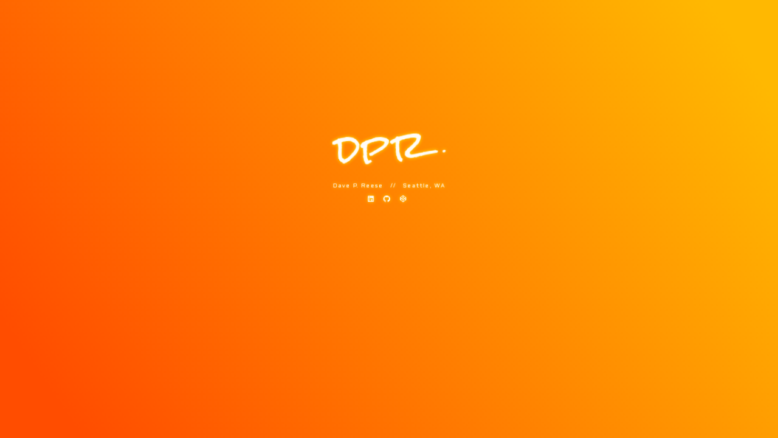

--- FILE ---
content_type: text/html; charset=utf-8
request_url: https://www.davidpreese.com/
body_size: 561
content:
<!doctype html>
<html class="no-js" lang="">

<head>
    <meta charset="utf-8">
    <meta http-equiv="x-ua-compatible" content="ie=edge">
    <title>davidpreese.com</title>
    <meta name="description" content="Dave P. Reese">
    <meta name="viewport" content="width=device-width, initial-scale=1, shrink-to-fit=no">

    <link rel="apple-touch-icon" href="icon.png">

    <link rel="stylesheet" href="main.css">
    <link href="https://fonts.googleapis.com/css?family=Aldrich|Rock+Salt" rel="stylesheet">

    <link href="https://use.fontawesome.com/releases/v5.0.6/css/all.css" rel="stylesheet">
</head>

<body>
    <div class="header-container">
        <h1 class="header"><span>d</span><span>p</span><span>r</span></h1>
        <p class="byline">Dave P. Reese <span>//</span> Seattle, WA</p>
        <p class="accounts">
            <a href="https://www.linkedin.com/in/davidpreese/" target="_blank"><i class="fab fa-linkedin"><span class="hidden">Linked
                        In</span></i></a>
            <a href="https://github.com/davereese/" target="_blank"><i class="fab fa-github"><span class="hidden">Github</span></i></a>
            <a href="https://codepen.io/davereese/" target="_blank"><i class="fab fa-codepen"><span class="hidden">Codepen</span></i></a>
        </p>
        <aside>
            <a class="featured-project" href="https://www.flowstatetaps.com" target="_blank" rel="noopener noreferrer">
                <img src="flowstate.svg" alt="Flowstate Taps" class="flowstate-taps">
            </a>
            <a class="featured-project beerforge" href="https://beerforge.net" target="_blank" rel="noopener noreferrer">
                <img src="beerforge.svg" alt="BeerForge">
            </a>
        </aside>
    </div>

    <script>
        window.ga = function () { ga.q.push(arguments) }; ga.q = []; ga.l = +new Date;
        ga('create', 'UA-88010262-1', 'auto'); ga('send', 'pageview')
    </script>
    <script src="https://www.google-analytics.com/analytics.js" async defer></script>
</body>

</html>


--- FILE ---
content_type: text/css; charset=utf-8
request_url: https://www.davidpreese.com/main.css
body_size: 416
content:
@keyframes zoomin {
  0% {
    opacity: 0;
    transform: translateY(-50%) translateZ(-180em);
  }
  
  100% {
    opacity: 1;
    transform: translateY(-50%) translateZ(0);
  }
}

@keyframes stepup {
  0% {
    opacity: 0;
    transform: translateZ(-1000px);
  }

  100% {
    opacity: 1;
    transform: translateZ(0);
  }
}

@keyframes fadeIn {
    0% {
        opacity: 0;
        transform: translateY(15px);
    }
    100% {
        opacity: 1;
        transform: translateY(0);
    }
}

html {
  height: 100%;
}

body {
  background: linear-gradient(235.73deg, #FFB801 6.37%, #FF4D00 92.34%);
  color: #fff;
  font-family: 'Aldrich', sans-serif;
  height: 100%;
  margin: 0;
  perspective: 1000px;
}

a {
  color: #fff;
}

img {
    border: none;
}

.header-container {
  animation-duration: 3s;
  animation-name: zoomin;
  animation-timing-function: cubic-bezier(.72,0,0,1);
  left: 50%;
  margin-left: -110px;
  position: absolute;
  top: calc(50% - 60px);
  transform: translateY(-50%);
  text-align: center;
  text-shadow: 0px 0px 6px #FFE600;
  width: 220px;
}


.header {
  font-family: 'Rock Salt', cursive;
  font-size: 64px;
  font-weight: normal;
  line-height: 0.8;
  margin-left: -25px;
  perspective: 1000px;
  position: relative;
  transform: rotate(-3.93deg);
  transform-style: preserve-3d;
}

.header span {
  animation-duration: 0.9s;
  animation-name: stepup;
  animation-delay: 1s;
  animation-fill-mode: backwards;
  animation-timing-function: cubic-bezier(.72,0,0,1);
  left: 90px;
  margin-top: -90px;
  position: absolute;
  transform: translateZ(0);
}

.header span:first-child {
  left: 45px;
  animation-duration: 0.8s;
  animation-delay: 1.12s;
}

.header span:last-child {
  left: 143px;
  animation-duration: 1s;
  animation-delay: 0.9s;
}

.header span:last-child::after {
  content: '.';
  font-size: 30px;
  right: -35px;
  line-height: 2.1;
  position: absolute;
}

.byline {
  font-size: 10px;
  letter-spacing: 0.12em;
}

.byline span {
  margin: 0 8px;
}

.accounts {
  font-size: 12px;
  letter-spacing: 0.52em;
}

.hidden {
  font-size: 0px;
  letter-spacing: 0;
  visibility: hidden;
}

aside {
  position: absolute;
  top: 150px;
}

.featured-project {
  position: absolute;
  left: 0;
  margin-left: -20px;
  animation-name: fadeIn;
  animation-delay: 3.5s;
  animation-timing-function: ease-in-out;
  animation-duration: 1.5s;
  animation-fill-mode: both;
}

.seattle-beer {
  width: 250px;
}

.flowstate-taps {
  top: 20px;
  width: 220px;
  margin-left: 15px;
}

.beerforge {
  top: 100px;
  margin-left: -15px;
  width: 220px;
  animation-delay: 4.5s;
}

.upshot {
  top: 100px;
  width: 260px;
  animation-delay: 5s;
}

--- FILE ---
content_type: image/svg+xml
request_url: https://www.davidpreese.com/beerforge.svg
body_size: 3694
content:
<svg width="238" height="35" viewBox="0 0 238 35" fill="none" xmlns="http://www.w3.org/2000/svg">
<g filter="url(#filter0_d)">
<path d="M73.4763 20.505C73.4876 21.0521 73.405 21.5971 73.232 22.1164C73.0846 22.5496 72.8549 22.9504 72.5555 23.2969C72.2601 23.6307 71.9028 23.9043 71.5031 24.1026C71.0724 24.3162 70.6184 24.4796 70.1501 24.5898C69.6312 24.712 69.1034 24.7934 68.5716 24.8333C68.0079 24.8333 67.4316 24.8333 66.8428 24.8333H55.2671V12.1482L52.843 8.90665H66.6549C67.1059 8.90665 67.5631 8.90665 68.0267 8.90665C68.47 8.94014 68.9099 9.00906 69.3421 9.11276C69.7459 9.21101 70.1368 9.35563 70.5072 9.54371C70.8633 9.72676 71.182 9.97461 71.4468 10.2745C71.7215 10.5937 71.932 10.9627 72.0669 11.3612C72.2262 11.8447 72.3025 12.3515 72.2924 12.8602C72.334 13.7434 72.0611 14.6129 71.5219 15.3148C70.8802 16.0321 69.9984 16.4917 69.0414 16.6077C69.7175 16.6449 70.3864 16.7645 71.0334 16.9637C71.5316 17.1172 71.9924 17.3725 72.3863 17.7132C72.7355 18.0235 73.0005 18.4166 73.1568 18.8562C73.3624 19.382 73.4707 19.9407 73.4763 20.505V20.505ZM68.1018 13.6097C68.1321 13.4173 68.1321 13.2213 68.1018 13.0289C68.0365 12.8384 67.9194 12.6697 67.7636 12.5417C67.5689 12.3869 67.3454 12.2723 67.1059 12.2044C66.757 12.1095 66.3963 12.0654 66.0348 12.0733H59.6456V15.09H65.9972C66.3428 15.0645 66.6838 14.9953 67.0119 14.8838C67.25 14.8216 67.4734 14.7134 67.6696 14.5653C67.8256 14.4452 67.9431 14.2825 68.0079 14.0969C68.0621 13.9397 68.0937 13.7757 68.1018 13.6097ZM69.0414 19.9242C69.0515 19.6198 68.987 19.3175 68.8535 19.0435C68.72 18.86 68.5378 18.7172 68.3273 18.6313C68.0047 18.4955 67.6619 18.4132 67.3126 18.3877C66.8992 18.3877 66.3981 18.3877 65.8093 18.3877H59.6456V21.6293H65.8656C66.4419 21.6293 66.943 21.6293 67.369 21.6293C67.7186 21.6062 68.0618 21.5238 68.3837 21.3857C68.629 21.2772 68.8331 21.0934 68.9663 20.861C69.0707 20.5602 69.0966 20.2378 69.0414 19.9242V19.9242Z" fill="white"/>
<path d="M75.2052 24.8146V8.90665H91.3661V12.2981H79.6401V14.8838H90.7647V18.3128H79.6401V21.4232H91.5916V24.8146H75.2052Z" fill="white"/>
<path d="M93.7713 24.8146V8.90665H109.932V12.2981H98.2061V14.8838H109.331V18.3128H98.2061V21.4232H110.101V24.8146H93.7713Z" fill="white"/>
<path d="M116.641 24.8147H112.262V8.90671H123.068C124.088 8.87816 125.107 8.99809 126.093 9.26272C126.816 9.45577 127.488 9.80077 128.066 10.2745C128.57 10.6993 128.952 11.2485 129.175 11.8672C129.41 12.5352 129.524 13.2393 129.513 13.947C129.526 14.5463 129.431 15.1429 129.231 15.7083C129.057 16.1831 128.796 16.6215 128.461 17.0012C128.137 17.3654 127.756 17.6754 127.333 17.9193C126.904 18.1696 126.451 18.3767 125.98 18.5377L133.929 28H128.893L121.376 18.9124H116.678L116.641 24.8147ZM125.154 13.9283C125.163 13.6614 125.125 13.3949 125.041 13.1413C124.957 12.9249 124.805 12.7411 124.609 12.6167C124.362 12.4632 124.087 12.3612 123.801 12.3169C123.382 12.28 122.96 12.28 122.541 12.3169H116.641V15.6334H122.541C122.96 15.6704 123.382 15.6704 123.801 15.6334C124.088 15.5896 124.363 15.4876 124.609 15.3336C124.805 15.2092 124.957 15.0254 125.041 14.809C125.137 14.5258 125.175 14.2264 125.154 13.9283V13.9283Z" fill="white"/>
<path d="M131.317 22.1164V8.90665H146.576V12.2981H135.62V15.0712H146.087V18.4627H135.62V26.9694L131.317 22.1164Z" fill="white"/>
<path d="M169.521 16.87C169.549 18.1228 169.292 19.3657 168.769 20.505C168.273 21.5416 167.532 22.442 166.608 23.1283C165.587 23.8711 164.432 24.4118 163.207 24.7209C161.734 25.0989 160.217 25.2816 158.697 25.2643C157.176 25.28 155.66 25.0974 154.187 24.7209C152.949 24.4136 151.782 23.873 150.748 23.1283C149.819 22.4426 149.071 21.5424 148.568 20.505C148.037 19.3741 147.774 18.137 147.798 16.8887C147.774 15.6404 148.037 14.4033 148.568 13.2724C149.071 12.235 149.819 11.3349 150.748 10.6492C151.781 9.89822 152.948 9.35124 154.187 9.03781C157.15 8.31874 160.243 8.31874 163.207 9.03781C164.432 9.34696 165.587 9.88761 166.608 10.6305C167.532 11.3167 168.273 12.2171 168.769 13.2537C169.289 14.3874 169.546 15.6235 169.521 16.87V16.87ZM165.161 16.87C165.161 16.2656 165.065 15.6651 164.879 15.09C164.678 14.4835 164.33 13.9363 163.864 13.4973C163.297 12.9784 162.624 12.5885 161.891 12.3543C160.858 12.0353 159.778 11.8897 158.697 11.9234C157.928 11.9151 157.159 11.9841 156.404 12.1295C155.812 12.2421 155.237 12.4311 154.694 12.6916C154.251 12.9077 153.845 13.1923 153.491 13.5348C153.183 13.8368 152.923 14.1844 152.721 14.5653C152.529 14.9248 152.39 15.3097 152.308 15.7083C152.23 16.097 152.192 16.4925 152.195 16.8887C152.192 17.2912 152.23 17.693 152.308 18.0879C152.39 18.4866 152.529 18.8715 152.721 19.2309C152.922 19.6126 153.182 19.9604 153.491 20.2615C153.846 20.5978 154.252 20.876 154.694 21.0859C155.238 21.3446 155.813 21.5335 156.404 21.648C157.159 21.7935 157.928 21.8625 158.697 21.8541C159.778 21.8878 160.858 21.7422 161.891 21.4232C162.624 21.189 163.297 20.7991 163.864 20.2802C164.338 19.8254 164.687 19.2579 164.879 18.6313C165.07 18.0632 165.171 17.4691 165.18 16.87H165.161Z" fill="white"/>
<path d="M175.572 24.8147H171.268V8.9067H182.074C183.069 8.88536 184.062 9.00523 185.024 9.26271C185.746 9.45576 186.419 9.80076 186.997 10.2745C187.5 10.6993 187.883 11.2485 188.106 11.8672C188.34 12.5352 188.455 13.2393 188.444 13.947C188.457 14.5463 188.362 15.1429 188.162 15.7083C187.988 16.1831 187.727 16.6215 187.392 17.0012C187.067 17.3654 186.687 17.6754 186.264 17.9193C185.835 18.1696 185.382 18.3767 184.911 18.5377L190.154 24.8147H185.118L180.288 18.9499H175.59L175.572 24.8147ZM184.084 13.9283C184.094 13.6614 184.056 13.3949 183.972 13.1413C183.887 12.9249 183.736 12.7411 183.539 12.6167C183.293 12.4632 183.018 12.3612 182.731 12.3169C182.312 12.28 181.891 12.28 181.472 12.3169H175.572V15.6334H181.472C181.891 15.6704 182.312 15.6704 182.731 15.6334C183.018 15.5896 183.293 15.4876 183.539 15.3336C183.736 15.2092 183.887 15.0254 183.972 14.8089C184.074 14.5271 184.119 14.2277 184.103 13.9283H184.084Z" fill="white"/>
<path d="M201.222 8.49445C202.685 8.48312 204.145 8.61492 205.582 8.88793C206.861 9.12942 208.117 9.47407 209.34 9.91848V13.8158C208.296 13.2405 207.185 12.7938 206.033 12.4855C205.347 12.2998 204.65 12.1559 203.947 12.0545C203.169 11.9419 202.384 11.8855 201.598 11.8859C200.703 11.8769 199.81 11.9522 198.93 12.1107C198.282 12.2389 197.652 12.4401 197.05 12.7103C196.561 12.9231 196.111 13.2142 195.716 13.5723C195.386 13.8758 195.107 14.2301 194.889 14.6215C194.694 14.9795 194.555 15.3649 194.476 15.7645C194.401 16.1345 194.363 16.5112 194.363 16.8888C194.364 17.2343 194.396 17.5792 194.457 17.9193C194.53 18.3035 194.656 18.6757 194.833 19.0248C195.027 19.4172 195.28 19.7775 195.585 20.0928C195.956 20.4634 196.388 20.7676 196.862 20.9922C197.46 21.2824 198.091 21.4964 198.742 21.6293C199.608 21.8023 200.489 21.8839 201.372 21.8729H202.707L203.74 21.7417L204.623 21.5356L205.469 21.292V19.4183H200.583V15.8207H209.716V23.9527C209.099 24.1596 208.472 24.3348 207.837 24.4774C207.123 24.6398 206.39 24.7772 205.638 24.8896C204.887 25.002 204.129 25.0894 203.364 25.1519C202.6 25.1519 201.886 25.1519 201.222 25.1519C200.216 25.1553 199.211 25.0864 198.215 24.9458C197.301 24.8195 196.402 24.6061 195.528 24.3087C194.667 24.0787 193.84 23.7386 193.067 23.2969C192.4 22.8653 191.81 22.3272 191.319 21.7042C190.824 21.0681 190.443 20.3519 190.191 19.5869C189.915 18.7146 189.782 17.8035 189.797 16.8888C189.784 15.9789 189.924 15.0733 190.21 14.2093C190.471 13.4352 190.865 12.7124 191.375 12.0733C191.909 11.4428 192.544 10.9047 193.254 10.4806C193.973 9.98284 194.749 9.57388 195.566 9.26268C196.448 8.99116 197.354 8.80296 198.272 8.70056C199.249 8.56099 200.235 8.49211 201.222 8.49445V8.49445Z" fill="white"/>
<path d="M211.858 24.8146V8.90665H230.65L227.944 12.2981H216.218V14.8838H227.343V18.3128H216.218V21.4232H228.113V24.8146H211.858Z" fill="white"/>
<path d="M45.8659 8.67219L25.1107 7.01044C24.32 6.94713 23.5333 7.17335 22.8984 7.64656C22.2867 8.10257 21.5331 8.32976 20.7698 8.28829L7 7.54019C7.36031 12.4684 15.3046 15.0281 25.8255 18.3969C26.1436 18.4988 26.2515 18.894 26.0271 19.1403L20.5737 25.1262C20.2996 25.4272 20.5261 25.9079 20.934 25.8908L40.3446 25.0761C40.9781 25.0495 41.396 24.4088 41.1628 23.8222C40.7869 22.8765 40.2531 21.5262 39.8011 20.3538C38.5605 17.1364 38.1069 15.5579 46.2163 9.85726C46.7262 9.49882 46.49 8.69037 45.8659 8.67219Z" fill="white"/>
<path d="M21.2168 16.9033C29.2661 13.554 37.7227 10.9804 46.492 9.27637C46.5086 9.4887 46.4249 9.71063 46.2163 9.85725C38.1069 15.5579 38.5605 17.1364 39.8011 20.3538C40.2531 21.5262 40.7869 22.8765 41.1628 23.8222C41.3959 24.4088 40.9781 25.0495 40.3445 25.0761L20.934 25.8908C20.526 25.9079 20.2995 25.4272 20.5737 25.1262L26.0271 19.1403C26.2515 18.894 26.1436 18.4988 25.8255 18.3969C24.2236 17.884 22.6815 17.3899 21.2168 16.9033Z" fill="url(#paint0_linear)"/>
</g>
<defs>
<filter id="filter0_d" x="0" y="0" width="237.65" height="35" filterUnits="userSpaceOnUse" color-interpolation-filters="sRGB">
<feFlood flood-opacity="0" result="BackgroundImageFix"/>
<feColorMatrix in="SourceAlpha" type="matrix" values="0 0 0 0 0 0 0 0 0 0 0 0 0 0 0 0 0 0 127 0"/>
<feOffset/>
<feGaussianBlur stdDeviation="3.5"/>
<feColorMatrix type="matrix" values="0 0 0 0 1 0 0 0 0 0.898039 0 0 0 0 0 0 0 0 1 0"/>
<feBlend mode="normal" in2="BackgroundImageFix" result="effect1_dropShadow"/>
<feBlend mode="normal" in="SourceGraphic" in2="effect1_dropShadow" result="shape"/>
</filter>
<linearGradient id="paint0_linear" x1="32.0641" y1="13.0317" x2="32.0641" y2="23.6487" gradientUnits="userSpaceOnUse">
<stop stop-color="#FDC642"/>
<stop offset="1" stop-color="white"/>
</linearGradient>
</defs>
</svg>


--- FILE ---
content_type: image/svg+xml
request_url: https://www.davidpreese.com/flowstate.svg
body_size: 9552
content:
<svg width="202" height="62" viewBox="0 0 202 62" fill="none" xmlns="http://www.w3.org/2000/svg">
<g filter="url(#filter0_d_178_10)">
<path d="M165.528 48.8818C165.904 48.8818 166.248 48.9211 166.559 49C166.869 49.0789 167.141 49.1923 167.375 49.3389C167.614 49.4854 167.813 49.6595 167.972 49.8623L167.343 50.6328C167.19 50.4636 167.016 50.3196 166.819 50.2012C166.629 50.0828 166.422 49.9949 166.198 49.9385C165.975 49.8765 165.743 49.8457 165.504 49.8457C165.242 49.8457 165.009 49.8744 164.802 49.9307C164.6 49.9871 164.439 50.0686 164.319 50.1758C164.2 50.2829 164.14 50.4154 164.14 50.5732C164.14 50.7025 164.18 50.8153 164.262 50.9111C164.343 51.0066 164.455 51.0861 164.597 51.1484C164.738 51.2104 164.905 51.2611 165.096 51.3008C165.286 51.34 165.49 51.3762 165.708 51.4102C166.03 51.4551 166.338 51.512 166.632 51.5801C166.931 51.6476 167.195 51.7403 167.424 51.8584C167.653 51.977 167.832 52.1323 167.963 52.3242C168.099 52.5156 168.168 52.7632 168.168 53.0674C168.168 53.4564 168.056 53.7983 167.833 54.0918C167.615 54.3792 167.309 54.6009 166.917 54.7588C166.525 54.9109 166.068 54.9873 165.545 54.9873C165.136 54.9873 164.76 54.945 164.417 54.8604C164.074 54.7758 163.761 54.6527 163.478 54.4893C163.2 54.3201 162.944 54.1166 162.71 53.8799L163.322 53C163.682 53.3662 164.047 53.6314 164.417 53.7949C164.787 53.9528 165.18 54.0322 165.594 54.0322C165.828 54.0322 166.057 54.0035 166.28 53.9473C166.504 53.8854 166.683 53.7953 166.819 53.6768C166.961 53.5529 167.032 53.3946 167.032 53.2031C167.032 53.0905 166.997 52.9948 166.926 52.916C166.855 52.8314 166.757 52.7635 166.632 52.7129C166.512 52.6567 166.376 52.6117 166.224 52.5781C166.077 52.5441 165.923 52.5154 165.766 52.4932C165.608 52.4648 165.461 52.4449 165.324 52.4336C164.971 52.383 164.649 52.3129 164.36 52.2227C164.077 52.1272 163.835 52.008 163.633 51.8672C163.431 51.7263 163.276 51.5569 163.167 51.3594C163.064 51.1566 163.012 50.9254 163.012 50.666C163.012 50.3843 163.075 50.1329 163.2 49.9131C163.331 49.6934 163.511 49.5076 163.739 49.3555C163.968 49.2032 164.235 49.0877 164.54 49.0088C164.845 48.9242 165.174 48.8819 165.528 48.8818ZM150.792 49.998H148.65V54.9033H147.589V49.998H145.497V48.9834H150.792V49.998ZM156.744 54.9033H155.616L155.032 53.6182H151.945L151.359 54.9033H150.272L152.961 48.9834H154.064L156.744 54.9033ZM160.427 48.9834C160.775 48.9835 161.091 49.0651 161.374 49.2285C161.663 49.392 161.892 49.6147 162.061 49.8965C162.235 50.1783 162.322 50.4941 162.322 50.8438C162.322 51.21 162.23 51.5431 162.045 51.8418C161.865 52.1349 161.619 52.3691 161.309 52.5439C161.004 52.7187 160.666 52.8057 160.296 52.8057H158.302V54.9033H157.24V48.9834H160.427ZM69.9971 7.0127C70.6996 7.41818 71.1553 8.35589 71.1553 9.59668C71.1552 10.797 70.7239 12.1921 69.8633 13.3398C69.0073 14.4818 67.7426 15.3598 66.0693 15.5879L66.0635 15.5889C65.631 15.6534 65.1925 15.6543 64.71 15.6543C63.7609 15.6543 62.8489 15.5453 61.9336 15.4346L61.917 15.4326C61.0769 15.331 60.2252 15.2275 59.3877 15.2275C58.4553 15.2276 57.5148 15.3806 56.5742 15.7637L56.5684 15.7656L56.5625 15.7686C54.7464 16.5632 53.2594 18.0042 51.9844 19.8262C50.7084 21.6499 49.6221 23.8868 48.625 26.3164L48.3955 26.877H53.5469L51.3643 31.9492H46.4873L46.3906 32.252C45.7581 34.2353 45.0457 36.2205 44.332 38.1387C41.802 44.7246 37.6556 51.0405 30.3965 53.3926L30.3936 53.3936C28.302 54.0879 26.053 54.4346 23.8828 54.4346C16.4411 54.4345 9.20188 50.4882 7.50195 42.6104C7.34788 41.7806 7.27148 40.9509 7.27148 40.1221C7.27164 34.1795 12.2032 27.5865 21.0273 27.5176L21.9912 27.5098L21.3857 26.8389C19.7821 25.0602 18.709 22.5903 18.709 19.9854C18.709 16.6321 20.3833 13.1423 24.6045 10.8047L24.6113 10.8008C27.8426 8.93996 31.554 8.37698 35.4795 8.37695C39.4594 8.37695 43.6336 8.99972 47.7539 9.61523H47.7559C48.9978 9.80076 50.2348 9.98572 51.4551 10.1514H51.459C53.6965 10.4377 56.1822 10.6533 58.5938 10.6533C61.1211 10.6533 63.5984 10.4207 65.6494 9.81445C67.5328 9.25771 69.1095 8.36989 69.9971 7.0127ZM64.3223 16.9336C65.537 16.9336 66.7179 17.415 67.5986 18.1543C68.4815 18.896 69.0205 19.8603 69.0205 20.7861C69.0205 21.0511 69.0181 21.2355 68.9668 21.4248C67.9305 21.6694 66.9571 22.402 66.0752 23.3398C65.0995 24.3768 64.1703 25.7348 63.3242 27.1836C61.6304 30.0834 60.232 33.4147 59.4355 35.4482L59.4326 35.4541C58.0728 39.1088 57.582 41.7886 57.582 43.6982C57.582 44.558 57.6606 45.3074 57.833 45.8584C58.3006 47.9842 60.4982 48.8114 62.6543 48.8115C62.9656 48.8115 63.3031 48.7836 63.626 48.7461C63.0818 51.4092 60.0007 53.6698 56.6182 53.6699C56.1635 53.6699 55.7641 53.6185 55.2812 53.5557H55.2773C55.221 53.5483 55.1639 53.5406 55.1055 53.5332C52.7798 53.1385 50.7636 51.4378 50.083 48.5918V48.5889C49.9329 47.9844 49.8555 47.3032 49.8555 46.4727C49.8556 43.2655 50.9494 38.8324 52.5303 34.7256L52.5322 34.7217C54.4366 29.6044 57.2791 23.1756 60.4971 18.957C61.61 17.4947 62.9818 16.9337 64.3223 16.9336ZM153.354 50.4805C153.304 50.5988 153.255 50.7143 153.206 50.8271C153.157 50.9338 153.111 51.044 153.067 51.1562L152.381 52.6621H154.597L153.901 51.1318C153.852 51.0246 153.803 50.9142 153.754 50.8018C153.705 50.6888 153.656 50.5757 153.606 50.4629C153.568 50.3583 153.529 50.254 153.49 50.1494C153.449 50.2595 153.404 50.3704 153.354 50.4805ZM158.302 51.791H160.173C160.358 51.791 160.53 51.7482 160.688 51.6641C160.846 51.5795 160.971 51.4668 161.063 51.3262C161.156 51.1854 161.203 51.0273 161.203 50.8525C161.203 50.689 161.156 50.5449 161.063 50.4209C160.971 50.2913 160.846 50.1895 160.688 50.1162C160.53 50.0373 160.358 49.998 160.173 49.998H158.302V51.791ZM107.177 7.8252C113.33 7.8252 119.166 11.064 125.029 14.332L125.036 14.3359C126.979 15.419 128.922 16.5016 130.862 17.4512L131.285 17.6592L131.502 17.2725C132.13 16.1469 132.757 15.164 133.304 14.3945C134.415 12.8691 135.861 12.3086 137.122 12.3086C138.333 12.3087 139.533 12.8053 140.436 13.5723C141.34 14.3412 141.899 15.3409 141.899 16.3027C141.899 16.4639 141.867 16.6661 141.82 16.8682C141.183 17.0055 140.577 17.3265 140.01 17.7539C139.344 18.2559 138.702 18.9263 138.094 19.6895L137.746 20.125L138.303 20.3203C140.178 20.9779 141.666 21.2021 143.079 21.2021C144.437 21.2021 145.737 21.0008 146.805 20.5703C147.697 20.2104 148.447 19.6818 148.911 18.9668C149.271 19.2718 149.524 19.8216 149.524 20.5723C149.524 21.462 149.134 22.4892 148.18 23.3037C147.23 24.1148 145.683 24.7454 143.313 24.7803H142.364C140.174 24.7803 138.135 24.5702 136.081 24.2871L135.742 24.2402L135.592 24.5166C133.72 27.9556 132.14 31.9023 131.175 34.6631L130.857 35.5732L131.819 35.1641C132.566 34.8466 133.189 34.4676 133.632 34.0449C133.933 33.7578 134.163 33.4373 134.279 33.0938L134.327 33.1035L134.491 32.8057C136.253 29.602 138.819 26.9611 141.717 26.166C142.224 26.0367 142.815 25.9697 143.412 25.9697C145.121 25.9698 146.911 26.6343 147.762 28.1592L148.169 28.8887L148.591 28.165C149.452 26.6865 151.025 26.0411 152.546 26.041C154.343 26.041 156.032 26.965 156.464 28.3193C156.271 28.4305 156.086 28.5724 155.911 28.7295C155.623 28.9881 155.334 29.3135 155.051 29.6797C154.483 30.4122 153.91 31.3422 153.379 32.3164C152.316 34.2648 151.393 36.4399 150.988 37.6748L150.969 37.7324V38.0059C150.969 38.2308 151.018 38.4749 151.157 38.6777C151.309 38.8976 151.567 39.0625 151.911 39.0625C152.268 39.0625 152.477 38.8734 152.61 38.752L152.637 38.7275L152.646 38.7207L152.652 38.7129C153.046 38.3248 153.651 37.4745 154.234 36.6074C154.826 35.7277 155.425 34.7832 155.815 34.168L155.816 34.166L155.818 34.1631V34.1621C155.902 34.03 155.976 33.9139 156.038 33.8164L156.084 33.7598L156.106 33.6924C157.116 30.6993 158.307 27.5082 159.443 24.7734L159.678 24.2109H155.909C155.787 24.2108 155.732 24.1737 155.688 24.1172C155.63 24.0407 155.581 23.9014 155.581 23.7031C155.581 23.5257 155.639 23.3552 155.74 23.2393C155.829 23.1377 155.971 23.0527 156.228 23.0527H160.199L160.314 22.7871C160.872 21.5031 161.416 20.3233 161.951 19.502L161.969 19.4727C162.928 17.6888 164.437 17.0049 165.918 17.0049C167.114 17.0049 168.28 17.4117 169.143 18.0625C169.971 18.6871 170.492 19.5129 170.533 20.3896C169.787 20.774 169.038 21.5011 168.386 22.4102L167.925 23.0527H172.987C173.141 23.0528 173.194 23.0954 173.223 23.1289C173.267 23.1804 173.315 23.291 173.315 23.4893C173.315 23.6497 173.248 23.8496 173.125 24.002C173.006 24.1506 172.874 24.2108 172.749 24.2109H167.223L167.093 24.4375C164.448 29.0316 162.132 36.0424 161.728 37.8525L161.719 37.8926V38.0762C161.719 38.4719 161.971 38.9208 162.502 38.9209C162.938 38.9209 163.223 38.6623 163.364 38.5342L163.387 38.5137L163.432 38.4746L163.463 38.4258C163.495 38.3753 163.533 38.3158 163.58 38.2441C163.844 37.8425 164.306 37.1392 164.946 35.8955L164.971 35.8477L164.981 35.7949C164.989 35.7569 164.998 35.7186 165.006 35.6807L165.014 35.6436L165.023 35.5986C165.601 33.1169 167.067 30.6804 169.05 28.8691C171.035 27.0565 173.504 25.8994 176.085 25.8994C176.489 25.8994 176.84 25.9002 177.185 25.9619L177.192 25.9629L177.2 25.9648C178.312 26.1309 179.243 26.5409 179.894 27.1709C180.539 27.7966 180.94 28.6698 180.94 29.8223V30.0898C180.864 30.8775 180.568 31.8171 180.034 32.8428C179.507 33.7854 178.676 34.7321 177.698 35.4395C176.715 36.1508 175.624 36.5928 174.575 36.5928C173.885 36.5927 173.259 36.4101 172.609 36.0225L172.133 35.7373L171.92 36.2139C171.792 36.4991 171.751 36.7801 171.717 37.0078L171.714 37.0254C171.696 37.1461 171.68 37.2514 171.657 37.3545L171.648 37.3945V37.792C171.648 39.0504 172.075 40.1021 172.845 40.8428C173.617 41.5854 174.699 41.9804 175.926 41.9805C176.44 41.9805 177.136 41.9058 177.763 41.668C180.146 40.9148 182.043 39.2924 183.38 37.3721C184.72 35.4475 185.519 33.1939 185.684 31.1328L185.685 31.1182V30.4629C185.685 28.2521 184.968 26.156 183.113 25.2197C184.428 24.2292 185.94 23.7646 187.443 23.7646C191.289 23.7647 195 26.6829 195 31.6016V32.2783C194.922 32.7005 194.844 33.1873 194.768 33.668C193.057 41.7211 185.229 47.5506 176.085 47.5508C175.319 47.5508 174.47 47.4814 173.595 47.4102C169.097 46.8742 165.76 44.5753 164.921 40.5312L164.642 39.1846L164.036 40.4414C163.126 42.3306 162.19 44.1307 161.473 45.1836C160.695 46.2567 159.345 46.8388 157.896 46.8389C155.687 46.8389 153.595 45.5341 153.595 43.3418C153.595 43.0634 153.633 42.6857 153.711 42.2168L152.845 41.9521C152.266 42.8764 151.687 43.7146 151.142 44.3721C149.941 45.7822 148.481 46.4121 147.145 46.4121C146.19 46.412 145.341 46.0968 144.73 45.5264C144.12 44.9563 143.718 44.1039 143.718 42.9863C143.718 42.6975 143.72 42.3816 143.789 42.0723L143.791 42.0635L143.792 42.0557C144.024 40.7376 144.491 39.1299 145.354 37.1621L145.387 37.0879V36.9385C145.387 36.8486 145.36 36.7386 145.274 36.6406C145.192 36.5466 145.09 36.5019 145.019 36.4805C144.901 36.4455 144.775 36.4502 144.762 36.4502H144.746C144.741 36.4504 144.734 36.4508 144.728 36.4512L144.718 36.4521C144.713 36.4525 144.708 36.4526 144.703 36.4531C144.697 36.4537 144.689 36.4542 144.683 36.4551C144.649 36.4594 144.61 36.4673 144.565 36.4805C144.476 36.5074 144.371 36.5571 144.274 36.6436L144.225 36.6885L144.191 36.7441C143.853 37.3207 143.502 38.0456 143.128 38.8184L143.122 38.8301C142.35 40.4252 141.463 42.2506 140.308 43.6797C139.151 45.1099 137.795 46.0556 136.104 46.0557C135.772 46.0557 135.436 46.0533 135.185 45.9971L135.163 45.9932C133.355 45.6693 132.362 44.1937 132.159 41.9346L132.109 41.375L131.525 41.5801L131.493 41.5908L131.326 41.6484L131.246 41.792C130.422 43.2524 129.62 44.5226 128.97 45.293C128.197 46.172 126.833 46.6963 125.525 46.6963C125.24 46.6963 125.002 46.6539 124.677 46.5938L124.571 46.5742L124.514 46.5635C123.242 46.2901 122.118 45.4811 121.796 44.2861L121.523 43.2754L120.941 44.1748C119.751 46.0139 117.745 47.1778 115.376 47.6299C114.61 47.7668 113.848 47.8349 113.167 47.835C109.388 47.835 106.623 45.8777 105.58 43.4082L105.577 43.4004C105.283 42.7414 105.133 42.0115 105.133 41.2783C105.133 40.5802 105.259 39.8828 105.514 39.2139L104.671 38.8701C102.672 41.9582 100.124 44.6326 97.8018 45.6729C96.5857 46.2176 95.3851 46.4834 94.2764 46.4834C93.0597 46.4833 91.9959 46.1707 91.126 45.5361C90.2525 44.8988 89.5408 43.9118 89.084 42.5137L88.7031 41.3477L88.2041 42.4775C86.9106 45.4089 84.6781 46.5547 82.6797 46.5547C80.447 46.5546 78.6182 45.1512 78.6182 42.9863C78.6182 42.6288 78.6193 42.3824 78.6885 42.0723V42.0703C78.8989 41.1141 79.2458 39.9534 79.6748 38.6943L79.9736 37.8193L79.04 38.1924C78.5123 38.4032 77.9327 38.5414 77.3027 38.5859L76.9902 38.6084L76.8955 38.877C75.6392 42.4641 73.9414 44.9786 71.2295 46.3965C70.1995 46.9232 68.9326 47.1943 67.5703 47.1943C64.8931 47.1943 62.1511 46.0938 61.0684 44.3525C60.4819 43.3657 60.251 42.2311 60.251 40.9229C60.251 38.3074 61.3323 35.3201 62.8076 33.0947L62.8135 33.085C63.0868 32.644 63.5803 32.5166 64.1543 32.5166C64.3014 32.5166 64.4546 32.5358 64.6133 32.5566L64.6318 32.5596C64.6562 32.5628 64.6831 32.5659 64.7109 32.5693C64.7241 32.571 64.738 32.5727 64.752 32.5742C64.7638 32.5756 64.7762 32.5769 64.7881 32.5781C64.8428 32.5837 64.8992 32.5879 64.9492 32.5879H65.5166L65.4053 32.0889C65.3364 31.7802 65.335 31.4657 65.335 31.1035C65.335 29.048 66.1952 27.5649 67.457 26.5898C68.7296 25.607 70.4427 25.1162 72.1768 25.1162C74.4408 25.1162 76.7411 25.9965 77.9863 27.6357C78.5518 28.3965 78.8603 29.5852 78.8604 30.8184C78.8604 32.477 78.4722 34.2829 78.0098 35.5254L77.8066 36.0742H78.6895C79.7374 36.0742 80.556 35.4615 81.0859 34.8389L81.1299 34.7881L81.1543 34.7266C82.6467 30.986 84.3009 27.4236 84.8438 26.4512L84.8486 26.4424L84.8525 26.4336C84.948 26.2417 85.1523 26.0728 85.4961 25.9482C85.8413 25.8231 86.294 25.7568 86.8105 25.7568C87.4571 25.7569 88.1139 25.8853 88.707 26.084C89.2409 26.276 89.737 26.5799 90.0938 26.9229C90.4585 27.2734 90.6348 27.6209 90.6348 27.9014C90.6348 28.0538 90.6279 28.0996 90.6045 28.1416L90.5898 28.167L90.5801 28.1934C90.2649 29.0198 89.7897 30.132 89.2803 31.3262L89.2783 31.3311L89.2764 31.3369C88.7092 32.6651 88.1004 34.0898 87.6338 35.3066C87.3998 35.9165 87.1995 36.4804 87.0566 36.957C86.9177 37.4221 86.8214 37.8419 86.8213 38.1475V38.1729C86.8196 38.2924 86.8165 38.5301 87.0371 38.7275L87.1738 38.8496H87.4463C87.6305 38.8495 87.7811 38.7797 87.8828 38.7158C87.9884 38.6496 88.0828 38.5638 88.167 38.4756C88.335 38.2987 88.5082 38.0578 88.6826 37.7812C89.0342 37.2239 89.4323 36.4536 89.8438 35.585C90.6667 33.8482 91.5705 31.6638 92.3135 29.8701L92.3193 29.8584C92.6499 29.06 92.9474 28.3398 93.1934 27.7676C93.443 27.1865 93.6284 26.7835 93.7354 26.6016L93.7432 26.5889L93.749 26.5762C93.8436 26.3856 94.0668 26.197 94.4482 26.0527C94.8254 25.9101 95.3171 25.8282 95.8652 25.8281C96.3768 25.8281 96.9534 25.893 97.5244 26.084C98.0501 26.2733 98.5454 26.5904 98.9043 26.9512C99.2716 27.3205 99.4512 27.6883 99.4512 27.9727C99.4512 28.2078 99.4427 28.2457 99.4209 28.2842L99.417 28.291L99.4131 28.2988C98.848 29.4195 97.9482 31.5512 97.1338 33.6338C96.3208 35.7115 95.5772 37.7799 95.332 38.7686L95.3203 38.8135V39.002C95.3204 39.2088 95.4036 39.4065 95.5879 39.5439C95.7572 39.6702 95.9551 39.7031 96.1035 39.7031C96.2784 39.7031 96.485 39.6761 96.6953 39.5664C96.8989 39.46 97.0685 39.296 97.2139 39.0801C97.9466 38.0581 99.0687 36.1687 100.01 34.0879C100.948 32.0134 101.732 29.6926 101.732 27.8301C101.732 26.7683 101.442 25.7927 100.748 25.1035L100.772 25.0918L100.831 25.0645C101.4 24.8016 102.053 24.6895 102.775 24.6895C104.054 24.6895 105.386 25.1158 106.396 25.9795C107.399 26.8373 108.108 28.1481 108.108 29.9648C108.108 30.2537 108.107 30.5695 108.038 30.8789L108.035 30.8936L108.033 30.9082C107.784 32.6729 106.966 34.8344 105.795 36.9814L106.584 37.417C107.002 36.9241 107.514 36.4672 108.122 36.0635L108.217 36.001L108.267 35.9053C110.584 31.468 112.9 27.5082 117.229 25.9414C118.212 25.6033 119.345 25.4004 120.395 25.4004C122.236 25.4004 123.967 25.8848 124.873 26.877C125.06 27.1032 125.172 27.3705 125.172 27.6162C125.172 28.0632 124.913 28.6007 124.514 28.958C124.28 29.1676 123.97 29.3549 123.646 29.4883C123.318 29.6231 123.008 29.6904 122.778 29.6904C122.62 29.6904 122.516 29.6556 122.445 29.6123C122.374 29.5685 122.308 29.4972 122.257 29.3828L122.255 29.3779L122.252 29.374C121.998 28.8438 121.673 28.3694 121.295 28.0205C120.922 27.6768 120.452 27.4132 119.919 27.4131C119.647 27.4131 119.398 27.5253 119.26 27.5879L119.233 27.5996L119.166 27.6299L119.112 27.6777C118.786 27.9703 118.579 28.3613 118.579 28.8975C118.579 29.4583 118.788 30.1315 119.073 30.834C119.361 31.5419 119.746 32.3284 120.14 33.1289L120.141 33.1309L120.146 33.1396C120.521 33.9043 120.905 34.6856 121.231 35.4502L121.316 35.6504L121.547 35.7051C122.183 35.8552 122.807 35.9675 123.417 36.0488L123.808 36.1016L123.929 35.7646C125.323 31.8888 127.216 27.2153 129.132 23.0801L129.325 22.6641L128.847 22.5244C126.36 21.7965 123.972 20.9711 121.671 20.1768L121.604 20.1543C116.578 18.4191 111.921 16.8106 107.733 16.8105C106.405 16.8105 105.084 17.0336 103.853 17.4014C100.777 18.3197 99.5626 20.5607 99.5625 22.5645C99.5625 23.1495 99.6848 23.7331 99.9004 24.2676C96.1315 23.677 93.8213 20.6681 93.8213 17.3701C93.8213 13.6104 96.8125 9.41973 104.092 8.10156L104.099 8.10059L104.104 8.09961C105.091 7.89565 106.165 7.82521 107.177 7.8252ZM43.502 13.3779C39.7406 13.3779 36.9317 13.877 35.0713 14.9375L35.0664 14.9404C32.8839 16.2188 31.917 17.9805 31.917 19.6299C31.9173 22.0371 34.0006 24.244 36.9092 24.2441C37.3107 24.2441 37.7151 24.21 38.1436 24.1191C37.9485 25.1745 37.165 26.3054 35.9697 27.2295C34.5908 28.2956 32.7302 29.0321 30.7939 29.0322C30.3946 29.0322 30.1189 29.0309 29.7725 28.9688L28.1963 28.6865L29.3604 29.6797C30.9286 31.0176 31.6787 32.8266 31.6787 34.5723C31.6787 36.3746 30.7752 38.0916 28.998 39.0332C28.7091 37.2836 26.7521 36.2189 24.916 36.2188C23.3015 36.2188 21.6789 37.0336 21.0566 38.8574C20.8856 39.3188 20.7969 39.7882 20.7969 40.1934C20.7969 42.4562 22.9585 44.168 25.71 44.168C27.5048 44.168 29.52 43.5534 31.5029 41.9258C35.3458 38.8383 37.208 34.1288 39.0127 29.5654L39.0361 29.5068C41.7037 22.7621 44.2716 16.3592 52.4961 14.7715L52.4502 13.9492C48.9504 13.5929 45.9908 13.3779 43.502 13.3779ZM68.5586 37.874C67.9993 39.3778 67.7403 40.4971 67.7402 41.207C67.7402 41.5664 67.8061 41.873 67.9434 42.1055C68.0803 42.3371 68.3298 42.5498 68.6816 42.5498C69.0075 42.5498 69.2984 42.3919 69.5293 42.21C69.7705 42.0196 70.0093 41.7535 70.2373 41.4307C70.6946 40.7829 71.1465 39.8533 71.5127 38.6875L71.6426 38.2744L71.1777 38.1699C71.0055 38.1313 70.8482 38.0975 70.7051 38.0664C70.0426 37.9229 69.6759 37.8424 69.208 37.6328L68.7275 37.418L68.5586 37.874ZM112.055 38.1582C111.124 38.1582 110.392 38.3274 109.877 38.624C109.356 38.9244 109.048 39.3654 109.048 39.8555V39.8672C109.048 39.9292 109.047 40.0136 109.063 40.1016C109.082 40.1989 109.117 40.2876 109.166 40.3789C109.344 40.7842 109.726 41.0765 110.153 41.2627C110.592 41.4539 111.12 41.5537 111.657 41.5537C112.333 41.5537 113.067 41.392 113.704 40.9873C114.347 40.5791 114.862 39.941 115.126 39.0361L115.247 38.6211L114.78 38.5244C113.746 38.3105 112.827 38.1582 112.055 38.1582ZM145.001 28.4092C144.667 28.4092 144.388 28.6025 144.198 28.7666C143.986 28.9498 143.771 29.1981 143.562 29.4775C143.141 30.0396 142.697 30.7889 142.295 31.5586C141.892 32.3304 141.523 33.1368 141.255 33.8213C141.121 34.1633 141.009 34.4795 140.932 34.748C140.856 35.0063 140.802 35.2533 140.802 35.4434V35.4482C140.801 35.4728 140.8 35.5769 140.836 35.6738C140.86 35.7381 140.91 35.83 141.015 35.9033C141.124 35.9794 141.246 36.0029 141.347 36.0029H141.426C141.617 36.0029 141.77 35.9207 141.855 35.8662C141.954 35.8036 142.049 35.7225 142.137 35.6377C142.313 35.4669 142.508 35.2339 142.709 34.9678C143.113 34.4322 143.576 33.7148 144.013 32.9688C144.45 32.2219 144.866 31.4359 145.175 30.7607C145.329 30.4236 145.458 30.1086 145.55 29.8369C145.638 29.5759 145.704 29.3186 145.704 29.1113V29.0635C145.704 29.0513 145.704 29.0378 145.703 29.0234C145.701 28.9711 145.696 28.9067 145.681 28.8496C145.664 28.7906 145.623 28.6864 145.515 28.5996C145.487 28.5779 145.459 28.5597 145.431 28.5449C145.397 28.5271 145.362 28.5136 145.328 28.5039C145.259 28.4597 145.149 28.4093 145.001 28.4092ZM72.5742 28.6943C72.3287 28.6943 72.1434 28.8157 72.0322 28.9102C71.9126 29.012 71.8078 29.1426 71.7168 29.2793C71.5325 29.5554 71.3587 29.9251 71.209 30.332C70.9096 31.1467 70.6787 32.188 70.6787 33.0957C70.6787 33.6535 70.7591 34.1948 70.998 34.6113C71.1204 34.8251 71.2918 35.0175 71.5254 35.1553C71.7614 35.2945 72.0362 35.3623 72.3359 35.3623H72.7754L72.8652 35.0508C73.3528 33.3752 73.5156 31.703 73.5156 30.6055C73.5156 30.0514 73.4548 29.627 73.3428 29.3262C73.2872 29.1766 73.2101 29.0329 73.0977 28.9189C72.9818 28.8012 72.8046 28.6944 72.5742 28.6943ZM113.176 30.8633C112.948 31.0443 112.727 31.3095 112.523 31.5967C112.316 31.8898 112.109 32.2311 111.916 32.582C111.53 33.2831 111.183 34.048 110.978 34.6006L110.698 35.3506L111.547 35.1328C112.04 35.0065 112.235 35.0068 112.517 35.0068H112.533C112.762 35.0068 113.138 35.0073 113.745 35.0752L114.386 35.1465L114.259 34.5791C114.02 33.5076 113.87 32.7637 113.87 32.0283C113.87 31.736 113.872 31.5023 113.936 31.2754L114.302 29.9658L113.176 30.8633ZM176.846 28.208C176.631 28.256 176.435 28.3689 176.27 28.4883C176.098 28.6122 175.926 28.7692 175.758 28.9414C175.422 29.2863 175.077 29.7246 174.767 30.1719C174.455 30.6202 174.17 31.0886 173.957 31.499C173.754 31.8899 173.585 32.2831 173.557 32.5596L173.554 32.5791V32.5977C173.554 32.6099 173.549 32.7225 173.588 32.8271C173.612 32.8915 173.662 32.9832 173.768 33.0566C173.877 33.1327 173.998 33.1572 174.099 33.1572C174.244 33.1572 174.367 33.1094 174.443 33.0732C174.527 33.0333 174.608 32.9817 174.681 32.9287C174.828 32.8224 174.988 32.6787 175.15 32.5186C175.478 32.1961 175.852 31.766 176.206 31.3174C176.561 30.868 176.904 30.3903 177.164 29.9707C177.294 29.7613 177.408 29.5605 177.492 29.3818C177.573 29.2125 177.643 29.029 177.66 28.8643L177.662 28.8457V28.8184C177.662 28.7877 177.662 28.7418 177.658 28.6982C177.654 28.652 177.642 28.5675 177.594 28.4795C177.536 28.3765 177.441 28.2938 177.318 28.2451C177.213 28.2031 177.11 28.1963 177.038 28.1963H176.901L176.846 28.208Z" fill="white"/>
</g>
<defs>
<filter id="filter0_d_178_10" x="0.271484" y="0.0126953" width="201.729" height="61.9746" filterUnits="userSpaceOnUse" color-interpolation-filters="sRGB">
<feFlood flood-opacity="0" result="BackgroundImageFix"/>
<feColorMatrix in="SourceAlpha" type="matrix" values="0 0 0 0 0 0 0 0 0 0 0 0 0 0 0 0 0 0 127 0" result="hardAlpha"/>
<feOffset/>
<feGaussianBlur stdDeviation="3.5"/>
<feComposite in2="hardAlpha" operator="out"/>
<feColorMatrix type="matrix" values="0 0 0 0 1 0 0 0 0 0.898039 0 0 0 0 0 0 0 0 1 0"/>
<feBlend mode="normal" in2="BackgroundImageFix" result="effect1_dropShadow_178_10"/>
<feBlend mode="normal" in="SourceGraphic" in2="effect1_dropShadow_178_10" result="shape"/>
</filter>
</defs>
</svg>
